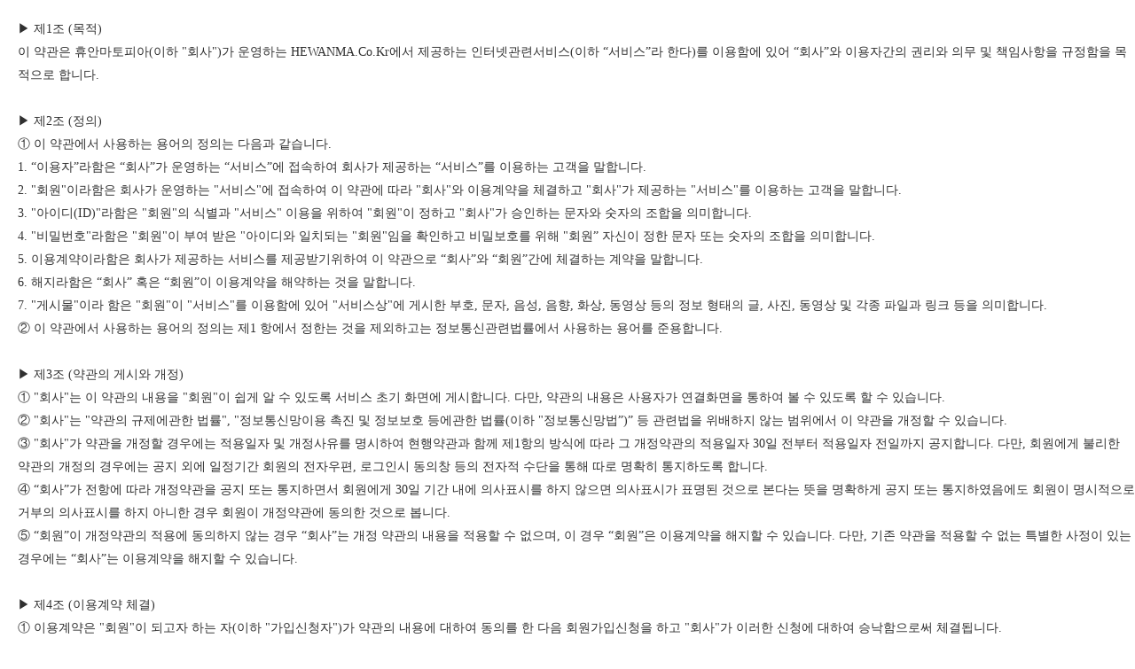

--- FILE ---
content_type: text/html
request_url: http://hewanma.co.kr/page/agreement.html
body_size: 6748
content:
<!DOCTYPE html PUBLIC "-//W3C//DTD XHTML 1.0 Transitional//EN" "http://www.w3.org/TR/xhtml1/DTD/xhtml1-transitional.dtd">
<html xmlns="http://www.w3.org/1999/xhtml">
<head>
<meta http-equiv="Content-Type" content="text/html; charset=euc-kr" />
<title>"쾌적하고 편안한 휴안마토피아 홈페이지에 오신것을 환영합니다."</title>
<!--[if ie]>
<style type="text/css">
html {
	overflow: scroll;
	overflow-x: auto;
}
</style>
<![endif]-->

 
<link type="text/css" rel="stylesheet" href="/font/font.css"/>
<link type="text/css" rel="stylesheet" href="/css/base.css"/>
<link type="text/css" rel="stylesheet" href="/css/layout.css"/>
<link type="text/css" rel="stylesheet" href="/css/common.css"/>
<script language="JavaScript" type="text/javascript" src="../js/design.js"></script>

</head>

<body>
<table width="100%" border="0" cellspacing="0" cellpadding="0" class="agreement">
  <tr> 
    <td valign="top" class="content2" >
	▶ 제1조 (목적)<br />
    이 약관은 휴안마토피아(이하 "회사")가 운영하는 HEWANMA.Co.Kr에서 제공하는 인터넷관련서비스(이하 “서비스”라 한다)를 이용함에 있어 “회사”와 이용자간의 권리와 의무 및 책임사항을 규정함을 목적으로 합니다.<br /><br />
    ▶ 제2조 (정의)<br />
  ① 이 약관에서 사용하는 용어의 정의는 다음과 같습니다.<br />
 1. “이용자”라함은 “회사”가 운영하는 “서비스”에 접속하여 회사가 제공하는 “서비스”를 이용하는 고객을 말합니다.<br />
 2. "회원"이라함은 회사가 운영하는 "서비스"에 접속하여 이 약관에 따라 "회사"와 이용계약을 체결하고 "회사"가 제공하는 "서비스"를 이용하는 고객을 말합니다.<br />
 3. "아이디(ID)"라함은 "회원"의 식별과 "서비스" 이용을 위하여 "회원"이 정하고 "회사"가 승인하는 문자와 숫자의 조합을 의미합니다.<br />
 4. "비밀번호"라함은 "회원"이 부여 받은 "아이디와 일치되는 "회원"임을 확인하고 비밀보호를 위해 "회원” 자신이 정한 문자 또는 숫자의 조합을 의미합니다.<br />
 5. 이용계약이라함은 회사가 제공하는 서비스를 제공받기위하여 이 약관으로 “회사”와 “회원”간에 체결하는 계약을 말합니다.<br />
 6. 해지라함은 “회사” 혹은 “회원”이 이용계약을 해약하는 것을 말합니다.<br />
 7. "게시물"이라 함은 "회원"이 "서비스"를 이용함에 있어 "서비스상"에 게시한 부호, 문자, 음성, 음향, 화상, 동영상 등의 정보 형태의 글, 사진, 동영상 및 각종 파일과 링크 등을 의미합니다.<br />
  ② 이 약관에서 사용하는 용어의 정의는 제1 항에서 정한는 것을 제외하고는 정보통신관련법률에서 사용하는 용어를 준용합니다.<br /><br />
 ▶ 제3조 (약관의 게시와 개정)<br />
 ① "회사"는 이 약관의 내용을 "회원"이 쉽게 알 수 있도록 서비스 초기 화면에 게시합니다. 다만, 약관의 내용은 사용자가 연결화면을 통하여 볼 수 있도록 할 수 있습니다.<br />
  ② "회사"는 "약관의 규제에관한 법률", "정보통신망이용 촉진 및 정보보호 등에관한 법률(이하 "정보통신망법”)” 등 관련법을 위배하지 않는 범위에서 이 약관을 개정할 수 있습니다.<br />
  ③ "회사"가 약관을 개정할 경우에는 적용일자 및 개정사유를 명시하여 현행약관과 함께 제1항의 방식에 따라 그 개정약관의 적용일자 30일 전부터 적용일자 전일까지 공지합니다. 다만, 회원에게 불리한 약관의 개정의 경우에는 공지 외에 일정기간 회원의 전자우편, 로그인시 동의창 등의 전자적 수단을 통해 따로 명확히 통지하도록 합니다.<br />
  ④ “회사”가 전항에 따라 개정약관을 공지 또는 통지하면서 회원에게 30일 기간 내에 의사표시를 하지 않으면 의사표시가 표명된 것으로 본다는 뜻을 명확하게 공지 또는 통지하였음에도 회원이 명시적으로 거부의 의사표시를 하지 아니한 경우 회원이 개정약관에 동의한 것으로 봅니다.<br />
  ⑤ “회원”이 개정약관의 적용에 동의하지 않는 경우 “회사”는 개정 약관의 내용을 적용할 수 없으며, 이 경우 “회원”은 이용계약을 해지할 수 있습니다. 다만, 기존 약관을 적용할 수 없는 특별한 사정이 있는 경우에는 “회사”는 이용계약을 해지할 수 있습니다.<br /><br />
 ▶ 제4조 (이용계약 체결)<br />
  ① 이용계약은 "회원"이 되고자 하는 자(이하 "가입신청자")가 약관의 내용에 대하여 동의를 한 다음 회원가입신청을 하고 "회사"가 이러한 신청에 대하여 승낙함으로써 체결됩니다.<br />
 ② "회사"는 "가입신청자"의 신청에 대하여 "서비스" 이용을 승낙함을 원칙으로 합니다. 다만, "회사"는 다음 각 호에 해당하는 신청에 대하여는 승낙을 하지 않거나 사후에 이용계약을 해지할 수 있습니다.<br />
 1. 가입신청자가 이 약관에 의하여 이전에 회원자격을 상실한 적이 있는 경우, 다만, 회원자격 상실 후 3년이 경과한 자로서 "회사"의 회원 재가입 승낙을 얻은 경우에는 예외로 함.<br />
 2. 실명이 아니거나 타인의 명의를 이용한 경우<br />
  3. 허위의 정보를 기재하거나, "회사"가 제시하는 내용을 기재하지 않은 경우<br />
 4. 회원으로 등록하는 것이 “회사”의 기술상 현저히 지장이 있다고 판단되는 경우<br />
 5. “회사”가  0외워③자겨1을 부여03은 것이 부적절09ㄱ$③9③9외3은 경우<br />
 6. 이용자의 귀책사유로 인하여 승인이 불가능하거나 기타 규정한 제반 사항을 위반하며 신청하는 경우<br />
  ③ 제2항에 따라 회원가입신청의 승낙을 하지 아니하거나 유보한 경우, "회사"는 원칙적으로 이를 가입신청자에게 알리도록 합니다.<br />
  ④ 이용계약의 성립 시기는 "회사"가 가입완료를 신청절차 상에서 표시한 시점으로 합니다.<br /><br />
    ▶ 제5조 (“회원”정보의 변경)<br />
  ① "회원"은 개인정보관리화면을 통하여 언제든지 본인의 개인정보를 열람하고 수정할 수 있습니다. 다만, 서비스 관리를 위해 필요한 실명, 주민등록번호, 아이디 등은 수정이 불가능합니다.<br />
  ② "회원"은 회원가입신청 시 기재한 사항이 변경되었을 경우 온라인으로 수정을 하거나 전자우편 기타 방법으로 "회사"에 그 변경사항을 알려야 합니다.<br />
  ③ 제2항의 변경사항을 "회사"에 알리지 않아 발생한 불이익에 대하여 "회사"는 책임지지 않습니다.<br /><br />
    ▶ 제6조 (개인정보 보호 의무)<br />
  "회사"는 "정보통신망법" 등 관계 법령이 정하는 바에 따라 "회원"의 개인정보를 보호하기 위해 노력합니다. 개인정보의 보호 및 사용에 대해서는 관련법 및 "회사"의 개인정보취급방침이 적용됩니다. 다만, "회사"의 공식 사이트 이외의 링크된 사이트에서는 "회사"의 개인정보취급방침이 적용되지 않습니다.<br /><br />
    ▶ 제7조 ("회원"의 "아이디" 및 "비밀번호"의 관리에 대한 의무)<br />
  ① "회원"의 "아이디"와 "비밀번호"에 관한 관리책임은 "회원"에게 있으며, 이를 제3자가 이용하도록 하여서는 안 됩니다.<br />
  ② "회사"는 "회원"의 "아이디"가 개인정보 유출 우려가 있거나, 반사회적 또는 미풍양속에 어긋나거나 "회사" 및 "회사"의 운영자로 오인한 우려가 있는 경우, 해당 "아이디"의 이용을 제한할 수 있습니다.<br />
  ③ "회원"은 "아이디" 및 "비밀번호"가 도용되거나 제3자가 사용하고 있음을 인지한 경우에는 이를 즉시 "회사"에 통지하고 "회사"의 안내에 따라야 합니다.<br />
  ④ 제3항의 경우에 해당 "회원"이 "회사"에 그 사실을 통지하지 않거나, 통지한 경우에도 "회사"의 안내에 따르지 않아 발생한 불이익에 대하여 "회사"는 책임지지 않습니다.<br /><br />
    ▶ 제8조 ("회원"에 대한 통지)<br />
  ① "회사"가 "회원"에 대한 통지를 하는 경우 이 약관에 별도 규정이 없는 한 “회원”의 전자우편주소, 휴대폰 등으로 할 수 있습니다.<br />
  ② "회사"는 "회원" 전체에 대한 통지의 경우 7일 이상 "회사"의 게시판에 게시함으로써 제1항의 통지에 갈음할 수 있습니다.<br /><br />
    ▶ 제9조 ("회사"의 의무)<br />
  ① "회사"는 관련법과 이 약관이 금지하거나 미풍양속에 반하는 행위를 하지 않으며, 계속적이고 안정적으로 "서비스"를 제공하기 위하여 최선을 다하여 노력합니다.<br />
  ② "회사"는 "회원"이 안전하게 "서비스"를 이용할 수 있도록 개인정보(신용정보 포함)보호를  개인정보 취급방침을 공시하고 준수합니다.<br />
  ③ "회사"는 서비스이용과 관련하여 "회원"으로부터 제기된 의견이나 불만이 정당하다고 인정할 경우에는 이를 처리하여야 합니다. "회원"이 제기한 의견이나 불만사항에 대해서는 게시판을 활용하거나 전자우편 등을 통하여 "회원"에게 처리과정 및 결과를 전달합니다.<br /><br />
    ▶ 제10조 ("회원"의 의무)<br />
  ① "회원"은 다음 행위를 하여서는 안 됩니다.<br />
 1. 신청 또는 변경 시 허위내용의 등록<br />
 2. 타인의 정보 도용<br />
 3. "회사"가 게시한 정보의 변경<br />
 4. "회사"가 정한 정보 이외의 정보(컴퓨터 프로그램 등) 등의 송신 또는 게시<br />
 5. "회사"와 기타 제3자의 저작권 등 지적재산권에 대한 침해<br />
 6. "회사" 및 기타 제3자의 명예를 손상시키거나 업무를 방해하는 행위<br />
 7. 외설 또는 폭력적인 메시지, 화상, 음성, 기타 공서양속에 반하는 정보를 "서비스"에 공개 또는 게시하는 행위<br />
 8. 회사의 동의 없이 영리를 목적으로 "서비스"를 사용하는 행위<br />
 9. 기타 불법적이거나 부당한 행위<br />
  ② "회원"은 관계법, 이 약관의 규정, 이용안내 및 "서비스"와 관련하여 공지한 주의사항, "회사"가 통지하는 사항 등을 준수하여야 하며, 기타 "회사"의 업무에 방해되는 행위를 하여서는 안 됩니다.<br /><br />
▶ 제11조 ("서비스"의 변경)<br />
  ① "회사"는 상당한 이유가 있는 경우에 운영상, 기술상의 필요에 따라 제공하고 있는 전부 또는 일부 "서비스"를 변경할 수 있습니다.<br />
  ② "서비스"의 내용, 이용방법, 이용시간에 대하여 변경이 있는 경우에는 변경사유, 변경될 서비스의 내용 및 제공일자 등은 그 변경 전 7일 이상 해당 서비스 초기화면에 게시하여야 합니다.<br />
  ③ "회사"는 무료로 제공되는 서비스의 일부 또는 전부를 회사의 정책 및 운영의 필요상 수정, 중단, 변경할 수 있으며, 이에 대하여 관련법에 특별한 규정이 없는 한 "회원"에게 별도의 보상을 하지 않습니다.<br /><br />
 ▶ 제12조 (정보의 제공 및 광고의 게재)<br />
  ① "회사"는 "회원"이 "서비스" 이용 중 필요하다고 인정되는 다양한 정보를 게시물, 전자우편, 전화, 모사전송기기 등의 방법으로 "회원"에게 제공할 수 있습니다. 다만, "회원"은 관련법에 따른 거래관련 정보 및 고객문의 등에 대한 답변 등을 제외하고는 언제든지  “회사”에 수신 거절을 요청할 수 있습니다.<br />
  ② "회사"는 "서비스"의 운영과 관련하여 서비스 화면, 홈페이지 등에 광고를 게재할 수 있습니다.<br /><br />
    ▶ 제13조 ("게시물"의 저작권)<br />
  ① "회원"이 "서비스" 내에 게시한 "게시물"의 저작권은 해당 게시물의 저작자에게 귀속됩니다.<br />
  ② "회원"이 "서비스" 내에 게시하는 "게시물"은 검색사이트를 통해 노출될 수 있습니다. 이 경우 “회원”은 관련게시물을 삭제, 삭제요청할 수 있습니다.<br />
  ③ "회사"는  "회원"의 "게시물"을 이용하고자 하는 경우에는 전화, 팩스, 전자우편 등을 통해 사전에 "회원"의 동의를 얻어야 합니다.<br /><br />
  ▶  제14조 ("게시물"의 관리)<br />
  ① "회원"의 "게시물"이 "정보통신망법" 및 "저작권법"등 관련법에 위반되는 내용을 포함하는 경우, 권리자는 관련법이 정한 절차에 따라 해당 "게시물"의 게시중단 및 삭제 등을 요청할 수 있으며, "회사"는 관련법에 따라 조치를 취하여야 합니다.<br />
  ② "회사"는 전항에 따른 권리자의 요청이 없는 경우라도 권리침해가 인정될 만한 사유가 있거나 기타 회사 정책 및 관련법에 위반되는 경우에는 관련법에 따라 해당 "게시물"에 대해 삭제조치 등을 취할 수 있습니다.<br />
  ③ 본 조에 따른 세부절차는 "정보통신망법" 및 "저작권법"이 규정한 범위 내에서 "회사"가 정한 "게시중단요청서비스"에 따릅니다.<br /><br />
  ▶  제15조 (계약해제, 해지 등)<br />
 ① "회원"은 언제든지 고객센터를 통하여 이용계약 해지 신청을 할 수 있으며, "회사"는 관련법 등이 정하는 바에 따라 이를 즉시 처리하여야 합니다.<br />
  ② "회원"이 계약을 해지할 경우, 관련법 및 개인정보취급방침에 따라 "회사"가 회원정보를 보유하는 경우를 제외하고는 해지 즉시 "회원"의 모든 데이터는 소멸됩니다.<br /><br />
  ▶  제16조 (이용제한 등)<br />
  ① "회사"는 "회원"이 이 약관의 의무를 위반하거나 "서비스"의 정상적인 운영을 방해한 경우, 경고, 일시정지, 영구이용정지 등으로 "서비스" 이용을  제한할 수 있습니다.<br />
  ② "회사"는 전항에도 불구하고, "주민등록법"을 위반한 명의도용, "저작권법" 및 "컴퓨터프로그램보호법"을 위반한 불법프로그램의 제공 및 운영방해, "정보통신망법"을 위반한 불법통신 및 해킹, 악성프로그램의 배포, 접속권한 초과행위 등과 같이 관련법을 위반한 경우에는 즉시 영구이용정지를 할 수 있습니다.<br />
  ③ 본 조에 따라 "서비스" 이용을 제한하거나 계약을 해지하는 경우에는 "회사"는 제9조["회원"에 대한 통지]에 따라 통지합니다.<br />
  ④ "회원"은 본 조에 따른 이용제한 등에 대해 "회사"가 정한 절차에 따라 이의신청을 할 수 있습니다. 이 때 이의가 정당하다고 "회사"가 인정하는 경우 "회사"는 즉시 "서비스"의 이용을 재개합니다<br /><br />
  ▶  제17조 (책임제한)<br />
  ① "회사"는 천재지변 또는 이에 준하는 불가항력으로 인하여 "서비스"를 제공할 수 없는 경우에는 "서비스" 제공에 관한 책임이 면제됩니다.<br />
  ② "회사"는 "회원"의 귀책사유로 인한 "서비스" 이용의 장애에 대하여는 책임을 지지 않습니다.<br />
  ③ "회사"는 "회원"이 "서비스"와 관련하여 게재한 정보, 자료, 사실의 신뢰도, 정확성 등의 내용에 관하여는 책임을 지지 않습니다.<br />
  ④ "회사"는 "회원" 간 또는 "회원"과 제3자 상호간에 "서비스"를 매개로 하여 거래 등을 한 경우에는 책임이 면제됩니다.<br />
  ⑤ "회사"는 무료로 제공되는 서비스 이용과 관련하여 관련법에 특별한 규정이 없는 한 책임을 지지 않습니다.<br /><br />
  ▶  제18조 (준거법 및 재판관할)<br />
  ① "회사"와 "회원" 간 제기된 소송은 대한민국법을 준거법으로 합니다.<br />
  ② "회사"와 "회원"간 발생한 분쟁에 관한 소송은 민사소송법 상의 관할법원에 제소합니다.<br />
       부칙<br />
  ① 이 약관은 2008년 8월 30일부터 적용됩니다.<br />

    </td>
  </tr>
</table>
</body>
</html>


--- FILE ---
content_type: text/css
request_url: http://hewanma.co.kr/font/font.css
body_size: 336
content:
@charset "UTF-8";


/* Font */
@font-face {font-family:'NBG';font-weight:200;src:url(NanumBarunGothicWebLight.eot);src:local(※),url(NanumBarunGothicWebLight.woff) format('woff')}
@font-face {font-family:'NBG';font-weight:400;src:url(NanumBarunGothicWeb.eot);src:local(※),url(NanumBarunGothicWeb.woff) format('woff')}
@font-face {font-family:'NBG';font-weight:700;src:url(NanumBarunGothicWebBold.eot);src:local(※),url(NanumBarunGothicWebBold.woff) format('woff')}
@font-face {font-family:'SeoulNamsanM'; src:url(SeoulNamsanM.eot);src:local(※),url(SeoulNamsanM.woff) format('woff')}
@font-face {font-family:'SeoulNamsanL'; src:url(SeoulNamsanM.eot);src:local(※),url(SeoulNamsanM.woff) format('woff')}
@font-face {font-family:'NanumSquare'; src:url(NanumSquare.eot);src:local(※),url(NanumSquare.woff) format('woff')}



--- FILE ---
content_type: text/css
request_url: http://hewanma.co.kr/css/base.css
body_size: 1870
content:
@charset "utf-8";
/*******************************************************************************************
	COMMON STYLE :: ����Ʈ ���� Style ����
-------------------------------------------------------------------------------------------
	* �����ۼ���  : 2017.03.23 (������-������)
*******************************************************************************************/




/******************************************************************************************
	Common Style
*******************************************************************************************/
/* Reset */
body,div,p,h1,h2,h3,h4,h5,h6,ol,li,dl,dt,dd,ul,pre,code,blockquote,form,fieldset,legend,input,textarea,button,select,table,th,td {margin:0;padding:0;word-break:keep-all; }
ul,ol,li,dl,menu {list-style:none}
img {border:0 none;vertical-align:middle;}
form,fieldset {border:0 none}
label,input,select,textarea,button {border:0;border-radius:0;font-size:inherit;line-height:normal;vertical-align:middle}
input[type='submit'],input[type='button'] {cursor:pointer}
textarea {resize:none}
button {border:0;background-color:transparent;cursor:pointer;outline:0}
/*button:focus {border:1px dotted #3cb896}*/
button::-moz-focus-inner {padding:0;border:0}/* Fire Fox button style bug */
table {width:100%;border-collapse:collapse;border:0;border-spacing:0;/*table-layout:fixed*/}
/*p {word-break:keep-all;word-wrap:break-word}*/
th,td {word-break:break-all}
address,caption,cite,code,dfn,em,var {font-style:normal;font-weight:400}
header,main,footer,section,article,aside,nav,details,menu,figure,figcaption {display:block;margin:0;padding:0}
iframe,object,video,embed {position:relative;top:0;left:0;max-width:100%}
input[type='text'], input[type='password'], input[type='submit'] {-webkit-appearance:none}


body,textarea,select,input,button {font-family:NBG,'��������','NanumGothic',Dotum,AppleSDGothicNeo,sans-serif}
body {color:#444;font-size:14px;font-weight:400;line-height:1.846em;-webkit-text-size-adjust:none}
h1,h2,h3,h4,h5,h6,textarea,select,input {font-weight:400;font-size:14px;}
a,a:link,a:visited {color:#333;text-decoration:none}
a:hover,a:focus,a:active {text-decoration:underline}





/*align set */
.l{text-align:left !important}
.r{text-align:right !important}
.c{text-align:center !important}

.clr {clear:both !important}

/* space set */
.mg_l5{margin-left:5px}
.mg_l10{margin-left:10px}
.mg_l13{margin-left:13px}
.mg_l15{margin-left:15px}
.mg_l18{margin-left:18px}
.mg_l20{margin-left:20px}
.mg_l25{margin-left:25px}
.mg_l30{margin-left:30px}

.mg_b5{margin-bottom:5px!important}
.mg_b10{margin-bottom:10px!important}
.mg_b15{margin-bottom:15px!important}
.mg_b20{margin-bottom:20px!important}
.mg_b25{margin-bottom:25px!important}
.mg_b30{margin-bottom:30px!important}
.mg_b35{margin-bottom:35px!important}
.mg_b40{margin-bottom:40px!important}
.mg_b45{margin-bottom:45px!important}
.mg_b50{margin-bottom:50px!important}
.mg_b70{margin-bottom:70px!important}


.mg_t5{margin-top:5px!important}
.mg_t10{margin-top:10px!important}
.mg_t15{margin-top:10px!important}
.mg_t20{margin-top:20px!important}
.mg_t25{margin-top:25px!important}
.mg_t30{margin-top:30px;}
.mg_t40{margin-top:40px;}
.mg_t50{margin-top:50px;}
.mg_t100{margin-top:100px;}


/* width set */
.w_10{width:10px}
.w_30{width:30px}
.w_40{width:40px}
.w_50{width:50px}
.w_60{width:60px}
.w_70{width:70px}
.w_80{width:80px}
.w_90{width:90px}
.w_100{width:100px}
.w_110{width:110px}
.w_120{width:120px}
.w_130{width:130px}
.w_150{width:150px}
.w_160{width:160px}
.w_180{width:180px}
.w_200{width:200px!important}
.w_250{width:250px!important}
.w_300{width:300px!important}
.w_350{width:350px!important}
.w_400{width:400px!important}
.w_410{width:410px!important}
.w_420{width:420px!important}
.w_500{width:500px!important}
.w_600{width:600px!important}

.wps_5{width:5%}
.wps_10{width:10%}
.wps_15{width:15%}
.wps_16{width:16%}
.wps_20{width:20%}
.wps_25{width:25%}
.wps_28{width:28%}
.wps_30{width:30%}
.wps_35{width:35%}
.wps_40{width:40%}
.wps_43{width:43%}
.wps_45{width:45%}
.wps_50{width:50%}
.wps_55{width:55%}
.wps_60{width:60%}
.wps_65{width:65%}
.wps_70{width:70%}
.wps_75{width:75%}
.wps_80{width:80%}
.wps_85{width:85%}
.wps_90{width:90%}
.wps_95{width:95%}
.wps_100{width:100%}



.fl {float:left;}
.fr {float:right;}
.clr {clear:both;}

.fs15 {font-size:15px;}
.fs16 {font-size:16px;}
.fs18 {font-size:18px;}
.fs20 {font-size:20px;}
.fs22 {font-size:22px;}
.fs24 {font-size:24px;}
.fs26 {font-size:26px;}
.fs26 {font-size:28px;}
.fs28 {font-size:30px;}



--- FILE ---
content_type: text/css
request_url: http://hewanma.co.kr/css/layout.css
body_size: 9440
content:
@charset "utf-8";

body {	line-height:1;  position:relative;  right:0;  -webkit-transition: right .3s;  transition: right .3s;}
body.open {right:240px;}


.dv_wrap {width:1200px; margin:0 auto; position:relative; clear:both;}
#skipNavi {position:absolute;left:0;top:-10em;width:100%; z-index:99999;}
#skipNavi a:active, #skipNavi a:focus {position:absolute;left:0;top:10em;width:100%; background:#009dc8 ;color:#fff;text-align:center;text-decoration:none;line-height:35px;outline:0}

.header {position:relative; width:1200px; min-height:82px; margin:0 auto; z-index:999; background-color: #ff0000; }
.logo {float: left;}
.header h1 { padding:14px 0px; text-align:center;}
.header .wather {position:absolute; top:30px; left:10px; }
.header .wather img {width:50px; float:left; margin-right:10px; margin-top:-7px;}
.header .wather p {float:left; line-height:18px; color:#666; font-size:13px;}

#dv_contents {z-index:100; border-top:1px solid #ccc; position:relative; padding-top:0;}

#GNB {position:absolute; top:0px; right:0; display:none;}
#GNB ul{margin-top:5px;}
#GNB ul li {float:left;}
#GNB ul li:nth-child(1) a{background:url(/images/cmm/gnb_01.png)no-repeat 0 center; padding-left:16px; margin-right:13px;}
#GNB ul li:nth-child(2) a{background:url(/images/cmm/gnb_02.png)no-repeat 0 center; padding-left:14px;}
#GNB ul li a{color:#000; display:block; font-size:12px;}
#GNB ul li a:hover{text-decoration:underline;}

/* gnb menu */
div.global_menu {background:#fff; height:82px;}
#menu { width: 84%; margin:0 auto; float: right;}
#menu .PC_navigation {position:relative; }
#menu .PC_navigation a.allmenu {position:absolute; top:0; right:0; width:55px; line-height:82px; background:#d85543; text-align:center;}
#menu .PC_navigation ul.side-menu { box-sizing:border-box; padding-right:55px;}
#menu .PC_navigation ul.side-menu > li {position:relative; float:left; display: block; text-align:center;  line-height:82px;width:17%;/* padding: 0 4%; */ color:#000;  }
#menu .PC_navigation ul.side-menu > li:last-child {background:none;}

 
#menu .PC_navigation ul.header_user {overflow:hidden; float: right; }
#menu .PC_navigation ul.header_user li {float: left; font-size: 14px; line-height: 82px;}
#menu .PC_navigation ul.header_user li a {font-size: 14px; padding: 7px 9px; border-radius: 5px; }
#menu .PC_navigation ul.header_user li:first-child a {background-color: #ffdc52; border: 1px solid #ffdc52; margin-right: 10px;}
#menu .PC_navigation ul.header_user li:nth-child(2) a {border: 1px solid #bebebe;}
#menu .PC_navigation ul.header_user li.logout a {background-color: #333; border: 1px solid #333; color: #fff;}


/* gnb menu1 */
#menu .PC_navigation1 {position:relative; }
#menu .PC_navigation1 a.allmenu1 {position:absolute; top:0; right:0; width:55px; line-height:55px; background:#d85543; text-align:center;}


#menu .PC_navigation ul.side-menu > li > a {display: block; font-size:18px; font-weight:500; color:#000;
	-webkit-transition: color .2s ease-in-out;
	-moz-transition: color .2s ease-in-out;
	-o-transition: color .2s ease-in-out;
	-ms-transition: color .2s ease-in-out;
	transition: color .2s ease-in-out, width .2s;
}
#menu .PC_navigation ul.side-menu > li > a:hover{color:#2860b6;}
#menu .PC_navigation ul.side-menu > li.over > a { color: #fff;}

#menu .PC_navigation ul.side-menu > li > ul {background-color: rgba(0, 0, 0, .8); z-index:160; position:absolute;  width:100%; /*border:3px solid #031767;*/ border-top:none; }
#menu .PC_navigation ul.side-menu > li.depth1 > ul > li { line-height:42px; display:none;}
#menu .PC_navigation ul.side-menu > li > ul > li > a { display:block; color:#999; font-size:14px;}
#menu .PC_navigation ul.side-menu > li > ul > li > a:hover { color:#6699ff; font-weight:500;}

#menu .PC_navigation ul.side-menu > li.over > ul { opacity: 1;}
#menu .PC_navigation ul.side-menu > li.over > ul > li{display:block;}

#menu .PC_navigation li.depth3 {display:none;}
#menu a.menu-icon {display:none;}
#menu .Mob_navigation {display:none;}

.gnb_bg {transition-timing-function: ease-in-out; background:rgba(0,0,0,0.85); position: absolute; top:  ; left: 0; width: 100%; display: none; border-bottom:4px solid #222222; z-index:150; height:315px; box-sizing:border-box;}
/* #dv_contents > div.dv_wrap {padding-bottom:60px; } 20180509 */

#left_nav {display:none;}

/**/
div.subtopimg {background:url('/images/sub/contop_subbg01.jpg') no-repeat 50% bottom; height:260px; width:100%; margin-top:-1px;}
div.subtopimg .subtopimg_txt{margin:0 auto; width:1200px; text-align:center;}
div.subtopimg .subtopimg_txt img {margin:50px 0px 0px;}
 
div.subtopimg .subtopimg_txt.mobile {display:none} 



aside {overflow:hidden; width:100%; margin-top:-103px;}/*20180425*/
aside h2 {background:url(/images/cmm/submenu_bg.png) no-repeat 0 0; height:135px;  font-weight:600; float: left; }/*20180425*/
aside h2 span {padding:60px 0 0 20px; display:block; font-family:'SeoulNamsanM';  color:#fff;  font-size:36px; } 

aside ul.side-menuL { border:1px solid #dedede; float: left;/*20180425*/ }
aside ul.side-menuL li.depth1 {border-bottom:1px solid #dedede;  }
aside ul.side-menuL li.depth1 > a{color:#333; display:block; text-align:left; font-size:16px;  line-height:50px; padding:0px 15px;}
aside ul.side-menuL li.depth1 > a.off{background:#f2f2f2 url(/images/cmm/sub_menu01bg.png) no-repeat; background-position:210px 15px;
-webkit-transition: background-position .2s ease-in-out;  transition: background-position .2s ease-in-out;}
aside ul.side-menuL li.depth1 > a.on {color:rgba(51,0,153,1); font-weight:600; background:#fff url(/images/cmm/sub_menu01bg.png) no-repeat; background-position:210px -35px;}
aside ul.side-menuL li.depth1 > a.nounder {background:none;}

aside ul.side-menuL li.depth1 > ul {background:#f4f3f3; margin:0px 1px; padding:15px 0px;}
aside ul.side-menuL li.depth2 { display:block;  padding-left:15px;}
aside ul.side-menuL li.depth2:last-child {border-bottom:none;}
aside ul.side-menuL li.depth2 > a {display:block; color:#666; line-height:30px; text-align:left; padding-left:12px; background:url(/images/cmm/sub_menubul01.png) no-repeat 2px 15px;}
aside ul.side-menuL li.depth2 > a.on { color:#333; font-weight:bold;}

div.dv_subcon {width:1200px; position:relative; float:right; padding-top:45px; margin-bottom: 50px;}

#page_nav {position:relative; color: #888888;  font-size:13px; margin-bottom:30px;}
#page_nav span { display: block; position: relative;  margin: 0 auto;  background:url(/images/cmm/loca_bg.png) no-repeat 0 0; padding-left:18px;}
#page_nav strong		{ font-weight:600; color:#333; }

div.dv_subcon h2 {font-size: 40px;  margin-bottom: 40px;  color: #000; font-family:'SeoulNamsanL'; text-align: center;}
h2.id_check{font-size: 20px; margin-top: 20px;  color: #000; font-family:'SeoulNamsanL'; text-align: center;}

section article		{ position: relative; overflow: hidden; clear: both; float: none; }

.footer_wrap1 {background-color: #505256; height:50px; line-height: 50px;  }
.footer_wrap1 div {overflow:hidden; width: 1200px; margin: 0 auto;}
 
.footer_wrap1 div > ul.footer_wraptext li {float: left; color: #fcff00;}
.footer_wrap1 div > ul.footer_wraptext li a {color: #fcff00;}

.footer_wrap1 .footer_sns {float: right;   }
.footer_wrap1 .footer_sns li {display:inline-block; margin-left: 10px;} 
.footer_wrap1 .footer_line {margin: 0 35px;}




footer { background-color: #63656a;}
.footer_wrap2{width:1200px; overflow:hidden; margin:0 auto;  line-height:23px; font-size:13px; padding:20px 0; position:relative; color: #cccccd;}
.footer_wrap2 img { float:left; margin-right:100px; margin-top:10px;}
.footer_wrap2 div {float:left;} 
.footer_wrap2 p.tel a{color:#cccccd; font-weight:700;}
.footer_wrap2 p.copy {font-size:12px; color:#cccccd; display:block; margin-top: 15px; display:block;}


.footer_wrap2 div.footer_img {float: right; }
.footer_wrap2 div.footer_img img {margin-right: 10px;}
.footer_wrap2 div.footer_img img:last-child {margin-right:0;}
div.black {background:rgba(0,0,0,0.9); height:100%; position:fixed; width:100%; top:0; left:0; z-index:9999; display:none;}

@media all and (max-width:1200px){ 
	.footer_wrap1 {padding: 0 20px;}
}



.ui-height15 {display:none;}






.search {border-top:1px solid #ccc; border-bottom:1px solid #ccc; padding:25px 0; margin-bottom:15px; background:#f6f6f6;}
.search p {text-align:center;}
.search input[type="text"] {height:30px; border:1px solid #b5b5b5; width:220px;}
.search select {height:32px; border:1px solid #b5b5b5; margin-right:10px; width:90px;}
.search p label {padding-top:8px; padding-bottom:10px; width:70px; background:#515151; color:#fff; display:inline-block; line-height:14px; margin-right:-4px;}



.board_read {border-top:2px solid #333; width:100%; border-collapse:collapse;  line-height:1.5em;}
.board_read thead th {background:#fafafa; padding:10px 5px 8px;  border:none;  border-bottom:1px solid #e5e5e5; }
.board_read thead th.title {  text-align:center;}
.board_read td {padding:12px 5px 10px; border:0; border-bottom:1px solid #e5e5e5;color:#555;text-align:center; font-size:13px; text-align:left;}
.board_read thead td.rc {font-size:12px;}
.board_read thead td.rc span {background:url(board_line.gif) no-repeat 2px 6px; padding-left:8px; display:inline-block;}
.board_read thead td.rc span:nth-child(1) {background:none; margin:0; padding:0;}
.board_read thead td.rc span strong{ margin-right:5px; color:#000; }
.board_read thead td.attach_list {font-size:12px;}
.board_read thead td.attach_list img {margin-top:2px;}
.board_read tbody th {padding:12px 5px 10px; border:0; border-bottom:1px solid #e5e5e5; color:#555;text-align:center; font-size:13px; text-align:left; background:#fbfbfb;}
.board_read th span.txtc_inreq {color:#ff6600;}
.board_read tbody td input{ border:1px solid #d4d4d4; padding:2px 3px; }
.board_read tbody td textarea{ border:1px solid #d4d4d4; padding:2px 3px; }
.board_read tbody td select {border:1px solid #d4d4d4; padding:5px 3px; }
.board_read tbody td select option {padding:3px 5px; }



/* īī�� */
div.kakao {position: absolute; z-index: 99999; width:100%;}
div.kakao div {position: relative; margin: 0 auto; width: 1200px; top: 350px;}
div.kakao div a {width: 140px; height: 140px; background: #ffdc52; display: inline-block; border-radius: 150px; text-align: center; float: right;}
div.kakao div a:first-child {margin-left: 10px; background: #735bde;}
div.kakao div a:first-child span {color: #fff; background: url('/images/main/plustalk.png') center 21px no-repeat; background-size: 65%;}
div.kakao div a span {padding-top: 95px; display: inline-block; font-size: 15px; letter-spacing: -2px; font-weight: 700; background: url('/images/main/talk.png') center 21px no-repeat; background-size: 82%;}


@media (max-width: 1023px) {
div.kakao div {width: 100%; top: 110px; right: 12px;}
div.kakao div a {width: 100px; height: 100px; }
div.kakao div a span {padding-top: 105px; color: #fff; text-shadow: 1px 1px 1px #444; background-size: 76%;}
div.kakao div a:first-child span {background-size: 59%;}
}

@media (max-width: 767px){
div.kakao div {top: 180px;}
}

@media (max-width: 500px){
div.kakao div {top: 100px; right: 1px;}
div.kakao div a {width: 55px; height: 55px; float: right;}
div.kakao div a:first-child {margin-right: 8px;}
div.kakao div a span {padding-top: 67px; background-size: 61%; background-position: center 12px; font-size: 14px;}
div.kakao div a:first-child span {background-position: center 12px;}
div.kakao div a:first-child span {background-size: 53%;}
}
/* �Խñ� �˻� */

/* �Խñ� �˻� */



.ui-fr{text-align:right; border-top:1px dotted #ccc; padding-top:25px; background:#f1f1f1; padding-bottom:25px; border-bottom:1px dotted #ccc;}


.board_select_box {position: relative; display: inline-block; width: 15%; height: 30px; background: #fff url(/images/main/sear_arrow.png) right 50% no-repeat; border: 1px solid #4a75bb;}
.board_select_box select { width:100%; height:30px; line-height:30px; padding: 0 10px; opacity: 0;}
.board_select_box select option{padding:5px 10px; }




.required{height:30px; border:1px solid #b5b5b5; width:300px;}

.ui-fl{margin-top:0; margin-bottom:10px;}


.ui-gallery{text-align:center; margin-bottom:25px;}
.ui-gallery:after {clear:both; display:block; content:"";}
.ui-gallery li{ position:relative; margin-bottom:30px; width:30%; float:left; margin-right:5%;}
.ui-gallery li:nth-child(3), .ui-gallery li:nth-child(6), .ui-gallery li:nth-child(9), .ui-gallery li:nth-child(12){margin-right:0;}
.ui-gallery li img{height:200px; width:100%; border:1px solid #ccc; display:block;}
.ui-gallery li p{margin-top:10px; font-size:17px; font-weight:bold; margin-bottom:3px; color:#333;}
.ui-gallery li a:hover{color:#333;}


.addr{background:#1f5d97; color:#fff !important; padding:3px 5px; display:inline-block; font-size:12px; border-radius:3px;}

#btn-add-row{background:#eb6f4d; padding:5px 10px; border-radius: 3px;}
#btn-delete-row{background:#666; padding:5px 10px; border-radius: 3px;}

.pm_btn{ display:inline-block;  font-size: 13px; text-align: center; color: #fff; cursor:pointer; margin-top:10px; }
#btn-add-row1{background:#eb6f4d;  padding:5px 10px; border-radius: 3px;}
#btn-delete-row1{background:#666;  padding:5px 10px; border-radius: 3px;}


/*�޾ȸ����Ǿ� ���̺� �˻�*/

div.board_search {margin-top: 30px; text-align:center; background:#f6f6f6; margin-bottom:10px; padding:15px; border:1px solid #dedede;}
div.board_search select {height:40px;  width: 12%; padding-left:10px;  font-family:'Nanum Gothic'; /*margin-top:-13px;*/ border:1px solid #ccc;}
div.board_search input {height:35px;  border:1px solid #ccc; width:40%;}
div.board_search .board_search_btn {display:inline-block; background:#0052bd; color:#fff; font-weight:bold; border:1px solid #0052bd; padding:0px 20px; height:38px; line-height:35px; width:80px;}

@media all and (max-width:766px){ 
	div.board_search select {width: 20%;}
	div.board_search input {height:35px;  border:1px solid #ccc; width:30%;}
}
@media all and (max-width:500px){ 
	div.board_search select {width: 100%;}
	div.board_search input {width: 98%; margin-top:5px;}
	div.board_search .board_search_btn {width: 100%; padding: 0; margin-top:10px;}

}
 

/*�޾ȸ����Ǿ� ���̺�*/
table.type01{width:100%; margin-bottom:20px;margin-top: 10px; }
table.type01 th{height: 35px;padding:13px 0 13px; border-top:2px solid #2371c9; border-bottom:1px solid #b3b3b3; border-right:1px solid #dddddd; border-left:1px solid #dddddd; font-weight:bold; background:#f7f7f7; font-size:13px;  font-family: 'Nanum Gothic', sans-serif;}
table.type01 td{height: 30px; padding:13px 10px 13px; border:1px solid #ddd; text-align:center;  font-size:14px; line-height: 22px;}
table.type01 td:first-child, table.type01 th:first-child {border-left:0;}
table.type01 td:last-child, table.type01 th:last-child {border-right:0;}
table.type01 td img{vertical-align:middle;}
table.type01 tbody tr:hover {background:#f9f9f9;}
table.type01 tr.on{background:#fbfbfb;}
table.type01 tr.on td,table.board_list tr.on td a{color:#03c;}
table.type01 tr.on td a.detail_link{border-bottom:1px solid #03c;}
table.type01 td input{border:1px solid #dddddd; padding:3px 5px;}

table.type02{width:100%;  border-top: 2px solid #333; margin-top: 20px;  }
table.type02 th{padding:13px 0 13px; border-top:1px solid #ddd; border-bottom:1px solid #ddd; border-right:1px solid #dddddd; border-left:1px solid #dddddd; font-weight:bold; background:#f7f7f7; font-size:13px;  font-family: 'Nanum Gothic', sans-serif;}
table.type02 th.fir {position: absolute; top:0; left: -99999999px; display:none;}
table.type02 td{padding:13px 10px 13px; border:1px solid #ddd; text-align:left;  font-size:13px;}
table.type02 td.list {font-size: 15px; height: 40px; background-color: #f9f9f9;}
table.type02 td img{vertical-align:middle;}
table.type02 tbody tr:hover {background:#f9f9f9;}
table.type02 tr.on{background:#fbfbfb;}
table.type02 tr.on td,table.board_list tr.on td a{color:#03c;}
table.type02 tr.on td a.detail_link{border-bottom:1px solid #03c;}
table.type02 td input{border:1px solid #dddddd; padding:3px 5px;}

table.type03{width:100%;  border-top: 2px solid #333; margin-top: 20px; margin-bottom: 30px; }
table.type03 th{height: 30px;   padding:13px 0 13px; width: 15%; border-top:1px solid #ddd; border-bottom:1px solid #ddd; border-right:1px solid #dddddd; border-left:1px solid #dddddd; font-weight:bold; background:#f7f7f7; font-size:14px;  font-family: 'Nanum Gothic', sans-serif;}
table.type03 th.fir {position: absolute; top:0; left: -99999999px; display:none;}
table.type03 td{line-height: 26px; padding:13px 10px 13px; border:1px solid #ddd; text-align:left;  font-size:14px; margin-left: 10px; }
table.type03 td.list {font-size: 15px; height: 40px; background-color: #f9f9f9;}
table.type03 td img{vertical-align:middle; width: 200px;}
 
table.type03 td input{border:1px solid #dddddd; padding:3px 5px; width: 50%;}
table.type03 td input.full {width: 90%;}
.view-contents {text-align:center; border: 1px solid #dddddd; border-top:0; padding: 20px; font-size: 14px; line-height: 26px; margin-bottom: 20px;}
.view-contents img {margin: 0 auto;}
@media all and (max-width:700px){ 
	 .num {display:none;}
	 .etc{display:none;}
	 table.type03 td input {width: 95%;}
	 table.type03 .tbl_box{display:block;}
	
} 
@media all and (max-width:420px){ 
	 .date {display:none;} 
	 table.type03 th {width: 20%;}

}

 

.board_pager {text-align:center; font-size:15px; position:relative; margin-bottom:30px; clear:both;  line-height:1.5em;}
.board_pager span a {display:inline-block; border:1px solid #dedede; padding:5px 10px; color:#666; font-size: 15px;}
.board_pager span.on {display:inline-block; background-color:#f36523;  }
.board_pager span.on a {color:#fff; font-weight:bold; font-size: 15px;}
.board_pager span.bt_gray{display:inline-block; background-color:#f5f5f5;}
.board_pager span.bt_gray a {color: #333;}
 




/* �Խñ� ��� */
.tb_board {width:100%; border:0; border-collapse:collapse; margin-bottom:40px; line-height:1.5em;}
.tb_board th {padding:10px 5px 8px; border-bottom:1px solid #bcbcbc; border-top:2px solid #333; background:#fafafa;}
.tb_board td {padding:12px 5px 10px; border-bottom:1px solid #e5e5e5;color:#555;text-align:center; font-size:13px;}
.tb_board tr:first-child td {border-top:0}
.tb_board tr:hover,.tb_board tr:active, .tb_board tr:focus {background:#f5f5f5}

.tb_board td.tit {width:auto;}
.tb_board td.r {text-align:right;}


#lec_desc {width:95%; height:300px;}

/* �Խñ� �б� */
.tb_board_read {border-top:2px solid #333; width:100%; border-collapse:collapse;  line-height:1.5em;}
.tb_board_read thead th {border:1px solid #e5e5e5; background:#fafafa; padding:10px 5px 8px; }
.tb_board_read thead th.title {  text-align:center;}
.tb_board_read td {padding:12px 5px 10px; border:0; border:1px solid #e5e5e5; color:#555;text-align:center; font-size:13px; text-align:left;}
.tb_board_read thead td.rc {font-size:12px;}
.tb_board_read thead td.rc span {background:url(board_line.gif) no-repeat 2px 6px; padding-left:8px; display:inline-block;}
.tb_board_read thead td.rc span:nth-child(1) {background:none; margin:0; padding:0;}
.tb_board_read thead td.rc span strong{ margin-right:5px; color:#000; }
.tb_board_read thead td.attach_list {font-size:12px;}
.tb_board_read thead td.attach_list img {margin-top:2px;}
.tb_board_read tbody th {padding:12px 5px 10px; border:0; border:1px solid #e5e5e5; color:#555;text-align:center; font-size:13px; text-align:left; background:#fbfbfb;}
.tb_board_read th span.txtc_inreq {color:#ff6600;}
.tb_board_read tbody td input{ border:1px solid #d4d4d4; padding:2px 3px; height:23px;}
.tb_board_read tbody td .nop{ border:1px solid #d4d4d4 !important; padding:5px 3px; margin-bottom:5px;}
.tb_board_read tbody td textarea{ border:1px solid #d4d4d4; padding:2px 3px; }
.tb_board_read select {padding: 5px 3px;}



div.board_read_foot {background:#f6f6f6; margin-bottom:40px;}
div.board_read_foot ul li {border-bottom:1px solid #dedede; padding:12px 5px 10px; font-size:12px; color:#666; }
div.board_read_foot ul li span {margin:0 10px;}
div.board_read_foot ul li span strong {font-size:8px; margin-top:-5px;}

/* �Խñ� ���� */
.tb_board_write {width:100%; border:0; border-collapse:collapse;  margin-bottom:40px;  line-height:1.5em;}
.tb_board_write thead th {background:#fafafa; padding:10px 5px 8px;  border:none;  border-bottom:1px solid #e5e5e5; }
.tb_board_write thead th.title {border-top:2px solid #333;  text-align:center;}
.tb_board_write tbody th {width:25%; border-right:1px solid #dedede; border-bottom:1px solid #dedede; padding:8px 5px 6px;}
.tb_board_write tbody td {padding:8px 5px 6px; border-bottom:1px solid #dedede; font-size:13px;}
.tb_board_write tbody td input {height:30px; line-height:30px; border:1px solid #ccc; padding:0 10px;}
.tb_board_write tbody td input.file_input {border:0; padding:0}
.tb_board_write tbody td p.copy {color:#ff3300; font-size:12px;}
.tb_board_write tbody td.attach div {margin-bottom:5px;}
.tb_board_write tbody td.attach input {margin-bottom:5px; width:100%;}
.tb_board_write tbody td textarea {width:100%; border:1px solid #ccc;}

/* �Խñ� ����¡ */
.pageing {text-align:center; font-size:13px; position:relative; margin-bottom:30px; clear:both;  line-height:1.5em;}
.pageing a {border:1px solid #dedede; padding:7px 10px 7px 10px; color:#666; margin:3px;}
.pageing a span.on {color:#ff0000; font-weight:bold;}

/* ������ ��� : �޾ȸ����Ǿ�*/
.media_list {position:relative;}
.media_list ul li {background:#f6f6f6; float:left; margin-right:2%; margin-bottom:30px; width:32%;  line-height:1.5em;}
.media_list ul li:nth-child(3n)  { margin-right:0; }
.media_list ul li a {border:1px solid #dedede; display:block;  padding:9px; }
.media_list ul li a img {width:100%; height:200px;}
.media_list ul li p { font-size:15px; color:#333; font-weight:bold; margin-top:8px; }
.media_list ul li span { font-size:14px; padding: 10px; color:#333;   text-align:center; display:block;}

.mo {display:none;}
.pad{display:none;}
.mob {display:none;}
.dis {position:absolute; left: -9999px; width: 1px;height: 0px;margin: 0;padding: 0;border: 0;text-indent: -9999em;background: none;font-size: 1px;line-height: 1px;}

 



/******************************************************************************************
	Pad Style
*******************************************************************************************/
@media all and (max-width:1023px){

.dv_wrap {width:100%;}


.dv_wrap_pad{padding:20px 20px 0 20px;}
.header {position: relative;  background:#fff; min-height:92px; width: 100%; }
div.global_menu {background:none; height:0px;}

div.subtopimg {background:url('/images/sub/contop_subbg01.jpg') no-repeat 70% 70%; height:130px; position:relative;}

div.subtopimg .subtopimg_txt{width:100%; text-align:center;}
div.subtopimg .subtopimg_txt img {margin:0px 10px 0px; width:300px;}

div.subtopimg .subtopimg_txt.mobile {display:block; line-height: 130px;}
div.subtopimg .subtopimg_txt.pc {display:none;}

.footer_wrap1 div {width: 100%;}

/*GNB*/
#GNB{display:none;}
div.black.open {display:block;}
#menu .PC_navigation {display:none;}
#menu .PC_navigation1 {display:none;}
#menu a.menu-icon {position: absolute; top:30px;  right:15px; display:block; background:url(/images/cmm/mob_btnmenu.png) no-repeat 0 0; text-indent:-9999px; width:40px; height:40px;}
#menu a.menu-icon.open {background:url(/images/cmm/mob_btnmenu_close.png) no-repeat 0 0; z-index: 99999;}
#menu .Mob_navigation {display:none; position:absolute;  top:0px;  right:-240px;  width:240px; height:1500px; background:#303030; z-index:99999;}
#menu .Mob_navigation.open {display:block; }
#menu .Mob_navigation p.mobmenutit { height:144px; color:#fff; background:url(/images/cmm/submenu_bg.png) no-repeat right 0; text-align:center; font-size:30px; font-weight:600; padding-top:35px;}
#menu .Mob_navigation .header_user {position: absolute; top:80px; width: 100%;}
#menu .Mob_navigation .header_user li {display:block; line-height: 43px; width: 100%; border-bottom: 1px solid rgba(255, 255, 255, .5);  }
#menu .Mob_navigation .header_user li a {color: #fff; display:block;  padding: 0 15px; font-size: 15px;  } 

#menu .Mob_navigation ul.side-menu {background:#303030;  z-index:-1;  -webkit-transition: right .3s;  transition: right .3s; }

#menu .Mob_navigation ul.side-menu li.depth1 {border-bottom:1px solid #4b4b4b;  }
#menu .Mob_navigation ul.side-menu li.depth1 > a{color:#fff; display:block; text-align:left; font-size:16px;  line-height:50px; padding:0px 15px; background:url(/images/cmm/mob_menu01bg.png) no-repeat; background-position:210px 20px; -webkit-transition: background-position .3s;  transition: background-position .3s;}
#menu .Mob_navigation ul.side-menu li.depth1 > a.off{}

#menu .Mob_navigation ul.side-menu li.depth1 > a.on {color:rgba(255,255,0,0.8); font-weight:600; background:url(/images/cmm/mob_menu01bg.png) no-repeat; background-position:210px -30px;}

#menu .Mob_navigation ul.side-menu li.depth1 > ul {background:#3a3a3a; }
#menu .Mob_navigation ul.side-menu li.depth2 { display:block; border-bottom:1px solid #555; padding-left:15px;}
#menu .Mob_navigation ul.side-menu li.depth2:last-child {border-bottom:none;}
#menu .Mob_navigation ul.side-menu li.depth2 > a {display:block; color:#b8a672; line-height:40px; text-align:left; padding-left:10px; font-size:15px; background:url(/images/cmm/mob_menubul01.png) no-repeat 0 19px;}

#menu .Mob_navigation ul.side-menu li.depth2 > ul {padding:0px 0px 10px 0px; }
#menu .Mob_navigation ul.side-menu li.depth3 { display:block;  }
#menu .Mob_navigation ul.side-menu li.depth3 > a {display:block; color:#ccc; line-height:30px; text-align:left; padding-left:20px; background:url(/images/cmm/mob_menubul02.png) no-repeat 12px 15px;}

#dv_contents {position:relative; padding-top:0px;}
aside {display:none;}
div.dv_subcon {width:100%; float:none; padding-top:0px;}

#page_nav { border-bottom:1px solid #dedede; padding:10px; margin-bottom:10px;}

#contents {padding:10px;}
div.dv_subcon h2 {font-size: 40px;  margin-bottom: 40px;  color: #000; font-family:'SeoulNamsanM';}

.footer_wrap2{width:100%; text-align:center;}
.footer_wrap2 img {display:none;}
.footer_wrap2 div {float:none;}



.gnb_bg{display:none;}
}

/******************************************************************************************
	Mobile Style
*******************************************************************************************/
@media all and (max-width:767px){

#menu a.menu-icon {top: 12px;}

.header {min-height: 62px;}
.header h1 {text-align:left; padding: 5px 0; padding-left:15px;}
.header h1 img{ width:100%;  }
.header .wather {display:none;}

 


/*footer*/
.footer_wrap2 div{padding:0 10px;}


 



div.tabmenu02 {display:none;}
div.tabmenu02mo {display:block; text-align:center; background:#fff; border:1px solid #dedede; border-radius:0px 0px 3px 3px; border-top:0; padding:10px; margin-bottom:30px;}
div.tabmenu02mo select {height:30px; line-height:30px; width:100%;}

.mo  {display:inline-block;}
.mob {display:none;}




.board_read colgroup{display:none;}
.tb_board colgroup{display:none;}

.ui-fr input[type="submit"] {margin-right:0;}

.search {border-top:1px solid #ccc; border-bottom:1px solid #ccc; padding:25px 0; margin-bottom:15px; background:#f6f6f6;}
.search p {text-align:center;}
.search input[type="text"] {height:30px; border:1px solid #b5b5b5; width:220px;}

.search select {height:32px; border:1px solid #b5b5b5; margin-right:10px; width:90px;}
.search p label {padding-top:8px; padding-bottom:10px; width:70px; background:#515151; color:#fff; display:inline-block; line-height:14px; margin-right:-4px;}





.ui-fr{text-align:center; margin-bottom:15px;}
.required{width:100px;}
.ui-fl{ display:none;}



.academy > li{float:none; width:100%; margin-right:0; }
.academy > li:nth-child(even){float:none;}



 




/* �Խñ� ��� */
.tb_board .mdn {display:none; *width:0;}
.type01 .mdn {display:none; *width:0;}
.ui-list .mdn {display:none; *width:0;}
.board_read .mdn {display:none;}
.tb_board_read colgroup{display:none;}

.wps_10 {width:20%;}
.wps_15 {width:30%;}
.wps_20 {width:30%;}


/* �Խñ� ����¡ */
.pageing {text-align:center; font-size:13px; position:relative;}
.pageing a.pre_btn {position:absolute; top:-5px; left:0;}
.pageing a.next_btn {position:absolute; top:-5px; right:0;}
.pageing strong {color:#ff0000; font-weight:bold;}



.pageing{display:none;}
.pageing a {border:0; padding:0;}


.pageing_btn {
    border: 1px solid #dedede !important;
    padding: 7px 10px 7px 10px !important;
    color: #666 !important;
    margin: 3px !important;
	display:block;
}




.mob_n{display:none;}




/* ������ ��� */
 
div.tabmenu02 {display:none;}
div.tabmenu02mo {display:block; text-align:center; background:#fff; border:1px solid #dedede; border-radius:0px 0px 3px 3px; border-top:0; padding:10px; margin-bottom:30px;}
div.tabmenu02mo select {height:30px; line-height:30px; width:100%;}

.mo  {display:inline-block;}
.mob {display:none;}



.nor{display:none;}
.mob{display:block;}



.ui-gallery li{ position:relative; margin-bottom:30px; width:90%; float:none; margin:0 auto 30px;}
.ui-gallery li:nth-child(3), .ui-gallery li:nth-child(6), .ui-gallery li:nth-child(9), .ui-gallery li:nth-child(12){margin:0 auto;}


}



@media all and (max-width:500px){ 
	
	/* ������ ��� : �޾ȸ����Ǿ�*/
	.media_list ul li {width:100%; margin-right:0;}
}

/*��ư*/ 
.btnC_wrap {margin-top: 30px; text-align:center;}
.btnC_wrap ul {text-align:center;}
.btnC_wrap ul li {display: inline-block; background-color: #333; margin-right: 15px; }
.btnC_wrap ul li:last-child {margin-right:0;}
.btnC_wrap ul li a {color: #fff; font-size: 15px; display: block; padding: 15px 40px; }

.btnC_wrap ul li.btn_list {background-color: #2c81ae;}
.btnC_wrap ul li.btn_01 {background-color: #5b5b5b;}
p.btn_list { display: inline-block; background-color: #2c81ae;}
p.btn_list a  {color: #fff; font-size: 15px; display: block; padding: 15px 40px; }

.btn_01.hvr-bounce-to-right::before {background: #fff; border: 2px solid #5b5b5b; box-sizing: border-box; }
.btnC_wrap ul li.btn_01:hover a {color: #5b5b5b;}

.btn_list.hvr-bounce-to-right::before {background: #fff; border: 2px solid #2c81ae; box-sizing: border-box; }
.btnC_wrap ul li.btn_list:hover a {color: #2c81ae;}
p.btn_list:hover a {color: #2c81ae;}

.btn_list {background-color: #2c81ae;display:inline-block;}
.btn_list a {color: #fff; font-size: 15px; display: inline-block; padding: 15px 40px;}
.btn_list.hvr-bounce-to-right::before {background: #fff; border: 2px solid #2c81ae; box-sizing: border-box; }
.btn_list:hover a {color: #2c81ae;}

.btn_listS {background-color: #2c81ae;display:inline-block;}
.btn_listS a {color: #fff; font-size: 15px; display: inline-block; padding: 10px 30px;} 
.btn_listS:hover {background-color: #333;}
.btn_listS:hover a {color: #fff;}

/*ȸ�� : ���,����*/
.btn_01 {background-color: #5b5b5b;display:inline-block;}
.btn_01 a {color: #fff; font-size: 15px; display: inline-block; padding: 15px 40px;}
.btn_01.hvr-bounce-to-right::before {background: #fff; border: 2px solid #5b5b5b; box-sizing: border-box; }
.btn_01:hover a {color: #5b5b5b;}

/*ȸ��+���̺� : �۾���*/
.btn_02 {background-color: #5A6E80;display:inline-block;}
.btn_02 a {color: #fff; font-size: 15px; display: inline-block; padding: 15px 40px;}
.btn_02.hvr-bounce-to-right::before {background: #fff; border: 2px solid #5A6E80; box-sizing: border-box; }
.btn_02:hover a {color: #5A6E80;}

/*���� ������ : ���*/
.btn_03 {background-color: #FA806A;display:inline-block;}
.btn_03 a {color: #fff; font-size: 15px; display: inline-block; padding: 15px 40px;}
.btn_03.hvr-bounce-to-right::before {background: #fff; border: 2px solid #FA806A; box-sizing: border-box; }
.btn_03:hover a {color: #FA806A;}
 
/*���� ������ : ����*/
.btn_04 {background-color: #F57888;display:inline-block;}
.btn_04 a {color: #fff; font-size: 15px; display: inline-block; padding: 15px 40px;}
.btn_04.hvr-bounce-to-right::before {background: #fff; border: 2px solid #F57888; box-sizing: border-box; }
.btn_04:hover a {color: #F57888;}

.btn_view {display:inline-block;background-color: #333; border-radius: 20px; padding: 1px 15px;}
.btn_view a {color: #fff;}

.btn_box {color: #fff; display:inline-block;background-color: #333;   padding:6px 15px; margin-left: 15px; font-size: 14px; cursor: pointer;}
.btn_box a {color: #fff;}
@media all and (max-width:420px){ 
	.btn_list a, .btn_01 a, .btn_02 a, .btn_03 a, .btn_04 a {display:block; width: 100%; padding:15px 0;}
	.btn_list {width: 100%; text-align:center; margin-bottom:5px; display:block;}
	.btn_01 {width: 100%; text-align:center; margin-bottom:5px; display:block;}
	.btn_02 {width: 100%; text-align:center; margin-bottom:5px; display:block;}
	.btn_03 {width: 100%; text-align:center; margin-bottom:5px; display:block;}
	.btn_04 {width: 100%; text-align:center; margin-bottom:5px; display:block;}
}




/*�����̼�*/
 #locator li {display: inline-block;}
 #locator li::after {content: ">"; font-size: 11px; margin: 0 5px; width: 5px; color: #999;}
 #locator li:last-child::after {content:" "; font-size:0; width:0; height:0;}
 #locator li:last-child {font-weight:bold; font-size: 14px;}

@media all and (max-width:1000px){ 
	#locator {margin-top: 20px; margin-bottom: 10px; text-align:center;}
}

ul.bul_square li {background:url('/images/cmm/bul_s.png') 0 50% no-repeat; padding-left: 10px;}

ul.bul_s li {background:url('/images/cmm/bul_s.png') 0 12px no-repeat; padding-left: 10px; margin-left: 13px;}

.agreement td.content2 {font-family:'NanumGothic'; line-height: 26px; padding-left: 20px; padding-top: 20px;}
 



--- FILE ---
content_type: text/css
request_url: http://hewanma.co.kr/css/common.css
body_size: 2800
content:
@charset "utf-8";
@import url('http://fonts.googleapis.com/earlyaccess/nanumgothic.css');

/*******************************************************************************************
	COMMON STYLE :: ����Ʈ ���� Style ����
-------------------------------------------------------------------------------------------
	* �����ۼ���  : 2016.10.04 (������-������)
*******************************************************************************************/




/******************************************************************************************
	Common Style
*******************************************************************************************/
body, div, h1, h2, h3, h4, h5, h6, ul, ol, li, dl, dt, dd, p, span, a, table, thead, tfoot, tbody, th, td, form, legend, label, input, textarea, address, strong, em, pre, q, abbr, acronym, cite, blockquote, object, iframe {margin:0; padding:0;}
article,aside,canvas,details,figcaption,figure, footer,header,hgroup,menu,nav,section,summary,select,input {font-family: "Nanum Gothic", sans-serif;}
body	{ background:#fff; margin:0; padding:0;  }

h1, h2, h3, h4, h5, h6	{padding:0; margin:0; }
img		{ border:0; vertical-align: middle; max-width: 100%; }
caption	{display:none; }

fieldset { border:0; margin:0; padding:0; }

a:link, a:visited	{ text-decoration:none; }
a:hover				{ text-decoration:none; }

input[type="text"],
input[type="password"]	{ height:28px; border:1px solid #9A9A9A; border:1px solid #D8D8D8; color:#404040; vertical-align:middle; padding:3px 0 0 5px; }
textarea				{ width:97%; border:1px solid #9A9A9A; border-right:1px solid #D8D8D8; border-bottom:1px solid #D8D8D8; padding:2px; }

input		{ vertical-align: middle; }

input, select	{ vertical-align: middle; }
select			{ padding: 7px 15px; border: 1px solid #ccc; }

table		{ padding:0; border-spacing:0px; border:0; border-collapse:collapse; width: 100%; }

article,aside,canvas,details,figcaption,figure, footer,header,hgroup,menu,nav,section,summary { display:block; margin: 0; padding: 0; }

label{display:block;}
table label {display:inline-block;}
.agree_b label {display:inline-block;}
/** Default Font Style */
/*body	{ font: 12px/18px "Malgun Gothic", "Lucida Grande", "Lucida Sans Unicode", Helvetica, Arial, Verdana, sans-serif; }*/
body	{ font: 14px; font-family:'Nanum Gothic', Helvetica, Arial, Verdana, sans-serif; }
input, textarea, select { font: 13px "Nanum Gothic", sans-serif; }	 

/** Color Set */
body				{ color:#303030; }
a					{ color:#333; }
a:active			{ color:#00265f; }


/** Processing Set */
.processing {width: 100%; height: 80px; text-align:center;}

/** Layout Set */
.ui-fl { float:left; }
.ui-fr { float:right; }
.ui-clear { clear:both; }

.ui-center	{ text-align: center; }
.ui-left	{ text-align: left; }
.ui-right	{ text-align: right; }


/** Visual Set */



/** Ex. Function */
.ex-hidden	{position:absolute; top:0; left:-1100px; width:0; height:0; font-size:0; line-height:0;}

/** Box Style **/
.ui-box			{ margin: 20px 0; border: 1px solid #b2b2b2; padding: 10px 18px; margin-bottom: 15px; overflow: hidden; }
.ui-box.gray	{ border: 2px solid #6d99c4; }
.ui-box.blue	{ border: 2px solid #2162a2; }
.ui-box ul		{ margin-top: 10px; }
.ui-box ul>li	{  padding-left: 20px; margin-bottom: 7px; font-size: 12px; background: url('/common/images/cmm/bul_li.png') no-repeat 5px 5px; font-weight: normal; }
.ui-box p		{ margin: 2px 0;}
.txt > ul		{ margin-bottom: 20px; }

/** Rolling Function */

.ui-rolling .slidesjs-navigation	{ display: block; position: absolute; width: 12px; height: 12px; overflow: hidden; text-indent: -999px; background: url('/common/images/cmm/btn_control_type01.png') no-repeat; z-index: 999; }
.ui-rolling .slidesjs-previous		{ background-position: 0px 50%; }
.ui-rolling .slidesjs-next			{ background-position: -28px 50%; }
.ui-rolling .slidesjs-play			{ background-position: -28px 50%; }
.ui-rolling .slidesjs-stop			{ background-position: -14px 50%; }


/** Paging */

.pageBox span,
.pageBox a {display:inline-block;}
.pageBox a {color:#555;}

.pageBox a,
.pageBox .ui-curent {height:15px; line-height:15px; padding:0 10px 0 10px; border-left:1px solid #e9e9e9;}

.pageBox .ui-curent {letter-spacing:-1px; font-weight:bold; color:#fd650d;}

/*.pageBox .first,
.pageBox .first a {border:none;}*/

.pageBox .ui-first,
.pageBox .ui-pre,
.pageBox .ui-next,
.pageBox .ui-last {padding:0; width:15px; height:15px; overflow:hidden; text-indent:-9000px; border:none; background:url('/common/images/cmm/sprites_btn.gif') no-repeat; vertical-align:top;}
.pageBox .ui-first,
.pageBox .ui-pre {margin-right:3px;}
.pageBox .ui-next,
.pageBox .ui-last {margin-left:3px;}
.pageBox span.ui-first {background-position:-307px 0;}
.pageBox span.ui-pre {background-position:-327px 0;}
.pageBox span.ui-next {background-position:-347px 0;}
.pageBox span.ui-last {background-position:-367px 0;}
.pageBox a.ui-first {background-position:-387px 0;}
.pageBox a.ui-pre {background-position:-407px 0;}
.pageBox a.ui-next {background-position:-427px 0;}
.pageBox a.ui-last {background-position:-447px 0;}

.pageBox { padding: 20px 0; text-align: center; /*border-bottom: 1px solid #ececec;*/ }


/*****************************************************
	Width/Height Style : ���λ����� ���� Ŭ����
******************************************************/

.w_10							{ width: 10% !important; }
.w_20							{ width: 20% !important; }
.w_30							{ width: 30% !important; }
.w_40							{ width: 40% !important; }
.w_50							{ width: 50% !important; }
.w_60							{ width: 60% !important; }
.w_70							{ width: 70% !important; }
.w_80							{ width: 80% !important; }
.w_90							{ width: 90% !important; }
.w_99							{ width: 99% !important; }
.w_100						{ width: 100% !important; }

.w_f_10						{ width: 10px !important; }
.w_f_20						{ width: 20px !important; }
.w_f_30						{ width: 30px !important; }
.w_f_40						{ width: 40px !important; }
.w_f_50						{ width: 50px !important; }
.w_f_60						{ width: 60px !important; }
.w_f_70						{ width: 70px !important; }
.w_f_80						{ width: 80px !important; }
.w_f_90						{ width: 90px !important; }
.w_f_100						{ width: 100px !important; }
.w_f_110						{ width: 110px !important; }
.w_f_120						{ width: 120px !important; }
.w_f_150						{ width: 150px !important; }
.w_f_200						{ width: 200px !important; }
.w_f_250						{ width: 250px !important; }
.w_f_300						{ width: 300px !important; }
.w_f_400						{ width: 400px !important; }
.w_f_500						{ width: 500px !important; }

.h_f_80							{ height: 80px !important; }
.h_f_100						{ height: 100px !important; }
.h_f_150						{ height: 150px !important; }
.h_f_200						{ height: 200px !important; }
.h_f_300						{ height: 300px !important; }
.h_f_400						{ height: 400px !important; }


/*****************************************************
	margin-bottom Style : �ϴ� ���� ��Ÿ��
******************************************************/
.mg_b5 {margin-bottom:5px;}
.mg_b10 {margin-bottom:10px;}
.mg_b15 {margin-bottom:15px;}
.mg_b20 {margin-bottom:20px;}
.mg_b25 {margin-bottom:25px;}
.mg_b30 {margin-bottom:30px;}
.mg_b35 {margin-bottom:35px;}
.mg_b40 {margin-bottom:40px;}
.mg_b45 {margin-bottom:45px;}
.mg_b50 {margin-bottom:50px;}



/*****************************************************
	margin-bottom Style : box ��Ÿ��
******************************************************/
.design_box {background: url('/images/sub/info_icon.png') 40px 50% no-repeat #f7f7f7;   padding: 30px 0; padding-left: 100px;  font-size: 14px; margin-bottom: 30px;}
.design_box p {line-height: 22px;}

@media all and (max-width:640px){ 
	.design_box {background-position: 50% 20px; padding: 20px; padding-left:20px; padding-top: 70px; text-align:center;}
}

/*****************************************************
	margin-bottom Style : list icon ��Ÿ��
******************************************************/
ul.infoI li {background: url('/images/cmm/info_icon.png') 0 11px no-repeat; padding-left: 25px;}
.infoII {background: url('/images/cmm/info_icon.png') 0 0px no-repeat; padding-left: 25px; margin-top: 10px;}





















--- FILE ---
content_type: application/javascript
request_url: http://hewanma.co.kr/js/design.js
body_size: 4826
content:
/**
 * 대구광역시 중구청
 */

/**
 * 공통 스크립트 (사이트 전반적으로 사용되는 스크립트)
 */

(function(){
	
	var  m = document.uniqueID && document.compatMode	&& !window.XMLHttpRequest && document.execCommand ;
	
	try{
		if(!!m){
			m("BackgroundImageCache", false, true)
		}
		
	}catch(err){};
})();



// Flash publish
function swfprint(furl,fwidth,fheight,transoption)	{
	document.write('<object classid="clsid:d27cdb6e-ae6d-11cf-96b8-444553540000" codebase="http://download.macromedia.com/pub/shockwave/cabs/flash/swflash.cab#version=8,0,0,0" width="'+ fwidth +'" height="' + fheight +'" align="middle">');
	document.write('<param name="movie" value="'+ furl +'"/>');
	if (transoption == "t")	{
		document.write('<param name="wmode" value="transparent"/>');
	} else if	(transoption == "o")	{
		document.write('<param name="wmode" value="opaque"/>');
	}
	document.write('<!-- Hixie method -->');
	document.write('<!--[if !IE]> <-->');
	document.write('<object type="application/x-shockwave-flash" data="'+ furl +'" width="'+ fwidth +'" height="' + fheight +'"');
	if (transoption == "t")	{
		document.write(' wmode="transparent"');
	} else if	(transoption == "o")	{
		document.write(' wmode="opaque"');
	}
	document.write('></object>');
	document.write('<!--> <![endif]-->');
	document.write('</object>');
}

//quick-link
function getPosition(){
	var start, end, scale, term;
	start = parseInt (document.getElementById('quick-link').style.top, 10);
	end = document.documentElement.scrollTop + 200;
	term = 5;

	if ( start != end ) {
	scale = Math.ceil( Math.abs( end - start ) / 20 );
		if ( end < start )	scale = -scale;
		document.getElementById('quick-link').style.top = parseInt (document.getElementById('quick-link').style.top, 10)+ scale + "px";
		term = 1;
	}
	setTimeout ("getPosition()", term);
}
function moveBanner() {
	document.getElementById('quick-link').style.top = document.documentElement.scrollTop + 500 + "px";
	getPosition();
	return true;
}
//flash
function  viewFlash(sURL, sName, sFeatures){

 //플래시 ActiveX 오브젝트를 뿌려줍니다.
 var FLASHCAB = "http://download.macromedia.com/pub/shockwave/cabs/flash/swflash.cab";
 var FLASHCID = "CLSID:D27CDB6E-AE6D-11CF-96B8-444553540000";
 var FLASHVER = "8,0,0,0";

 var sFeature;
 var sWidth  = "100%";
 var sHeight  = "100%";
 var pmBoolean = "false";
 var sTempArray;
 var sParamTag = "";

 sFeature = sFeatures.split(/\s*,\s*/);
 for (var i=0; i< sFeature.length ; i++)
 {
  sTempArray = sFeature[i].split(/\s*=\s*/);
  if (sTempArray[0].toLowerCase() == "width"){
   //넓이
   sWidth = sTempArray[1];
  }else if (sTempArray[0].toLowerCase() == "height"){
   //높이
   sHeight = sTempArray[1];
  }else{
   //기타 파라메터 처리
   if (sTempArray[1].toLowerCase() == "yes" || sTempArray[1] == "1" || sTempArray[1].toLowerCase() == "true"){
    pmBoolean = "true";
   }else if (sTempArray[1].toLowerCase() == "no" || sTempArray[1] == "0" || sTempArray[1].toLowerCase() == "false"){
    pmBoolean = "false";
   }else{
    pmBoolean = sTempArray[1]; 
   }
   sParamTag = "<PARAM NAME='"+sTempArray[0]+"'VALUE='" + pmBoolean + "'>\n"+sParamTag;
  }
 }

 document.write("<OBJECT ID='"+sName+"' NAME='"+sName+"' CLASSID='"+FLASHCID+"' CODEBASE='"+FLASHCAB+"#version="+FLASHVER+"' WIDTH='"+sWidth+"' HEIGHT='"+sHeight+"'>");
 document.write("<PARAM NAME='movie' VALUE='" + sURL + "'>");
 document.write("<PARAM NAME='wmode' VALUE='transparent'>"); 
 document.write(sParamTag);
 document.write("<EMBED SRC='"+sURL+"' MENU='false' WIDTH='"+sWidth+"' HEIGHT='"+sHeight+"' ID='"+sName+"' NAME='"+sName+"' wmode='transparent' TYPE='application/x-shockwave-flash' PLUGINSPAGE='http://www.macromedia.com/go/getflashplayer' />")
 document.write("</OBJECT>");
}

function menuOver() {
	this.src = this.src.replace(".gif", "_on.gif");
}
function menuOut() {
	this.src = this.src.replace("_on.gif", ".gif");
}

function imageOver(imgEl) {
	imgEl.src = imgEl.src.replace(".gif", "_on.gif");
}
function imageOut(imgEl) {
	imgEl.src = imgEl.src.replace("_on.gif", ".gif");
}
// element toggle
function blockToggle(href) {
	targetElement = document.getElementById(href.split("#")[1]);

	if (targetElement && targetElement.style.display == "block") {
		targetElement.style.display = "none";
	} else {
		targetElement.style.display = "block";
	}
	return false;
}
// tabbed menu
function initTabMenu(menuElId) {
	var tabMenu = document.getElementById(menuElId).getElementsByTagName("a");
	for(i=0; i<tabMenu.length; i++) {
		thismenu = tabMenu.item(i);
		thismenu.menuContainer = document.getElementById(menuElId);
		thismenu.targetEl = document.getElementById(tabMenu.item(i).href.split("#")[1]);
		thismenu.targetEl.style.display = "none";
		thismenu.getElementsByTagName("img").item(0).onmouseover = menuOver;
		thismenu.getElementsByTagName("img").item(0).onmouseout = menuOut;
		thismenu.onclick = tabMenuClick;
	}
	initmenu = tabMenu.item(0);
	initmenu.targetEl.style.display = "block";
	initmenu.getElementsByTagName("img").item(0).onmouseover();
	initmenu.getElementsByTagName("img").item(0).onmouseover = null;
	initmenu.getElementsByTagName("img").item(0).onmouseout = null;
	initmenu.menuContainer.current = initmenu;
}
function tabMenuClick() {
	currentmenu = this.menuContainer.current;
	if (currentmenu != this) {
		currentmenu.targetEl.style.display = "none";
		currentmenu.getElementsByTagName("img").item(0).onmouseover = menuOver;
		currentmenu.getElementsByTagName("img").item(0).onmouseout = menuOut;
		currentmenu.getElementsByTagName("img").item(0).onmouseout();
	
		this.targetEl.style.display = "block";
		this.getElementsByTagName("img").item(0).onmouseover = null;
		this.getElementsByTagName("img").item(0).onmouseout = null;
		this.menuContainer.current = this;
	}
	return false;
}

// 주민등록번호가 적합한지 검사한다.                     
function id_no_chk(obj1, obj2){                     
	var li_lastid,li_mod,li_minus,li_last;                     
	var value0,value1,value2,value3,value4,value5,value6;                     
	var value7,value8,value9,value10,value11,value12;                     
	var str1 = obj1.value ;                     
	var str2 = obj2.value ;                     
                     
	if (IsInteger(str1) && IsInteger(str2)) {                     
		li_lastid = parseFloat(str2.substring(6,7));                     
		value0  = parseFloat(str1.substring(0,1)) * 2;                     
		value1  = parseFloat(str1.substring(1,2)) * 3;                     
		value2  = parseFloat(str1.substring(2,3)) * 4;                     
		value3  = parseFloat(str1.substring(3,4)) * 5;                     
		value4  = parseFloat(str1.substring(4,5)) * 6;                     
		value5  = parseFloat(str1.substring(5,6)) * 7;                     
		value6  = parseFloat(str2.substring(0,1)) * 8;                     
		value7  = parseFloat(str2.substring(1,2)) * 9;                     
		value8  = parseFloat(str2.substring(2,3)) * 2;                     
		value9  = parseFloat(str2.substring(3,4)) * 3;                     
		value10 = parseFloat(str2.substring(4,5)) * 4;                     
		value11 = parseFloat(str2.substring(5,6)) * 5;                     
		value12 = value0 + value1 + value2 + value3 + value4 + value5 +                     
				  value6 + value7 + value8 + value9 + value10 + value11;                     
                     
		li_mod = value12 % 11;                     
		li_minus = 11 - li_mod;                     
		li_last = li_minus % 10;                     
		if (li_last != li_lastid) {                     
			obj2.select();                     
			obj2.focus();                     
			return false;                     
		}                     
		else                     
			return true;                     
	}                     
	else {                     
		obj2.select();                     
		obj2.focus();                     
		return false;                     
	}                     
}                     
                     
// 주어진 문자열이 숫자로만 이루어져있는지 검사한다.                     
function IsInteger(st){                     
	if (!IsEmpty(st)) {                     
		for (j = 0; j < st.length; j++)                     
			if (((st.substring(j, j+1) < "0") || (st.substring(j, j+1) > "9")))                     
				return false;                     
	}                     
	else                     
		return false;                     
                     
	return true;                     
}                     
                     
// 주어진 문자열이 비어있는지 검사한다.                     
function IsEmpty(toCheck){                     
	var chkstr = toCheck + "";                     
	var is_Space = true;                     
                     
	if (( chkstr == "") || (chkstr == null))                     
		return false;                     
                     
	for (j = 0; is_Space && j < chkstr.length; j++) {                     
		if (chkstr.substring(j, j+1) != " ")                     
			is_Space = false ;                     
	}                     
                     
	return is_Space;                     
}                     
                                    
function onlyNumber(){
	if ( event.keyCode<48 || event.keyCode>57 ){
		alert( "숫자만 입력하셔야 합니다." );  	
		event.returnValue=false;
	}
}

function form_agree() {
	if (document.getElementsByName('agree')[0].checked == false){
		alert('이용약관 및 개인정보취급방침에 동의 하셔야 합니다.');
		return;
	}

	document.form1.action = 'check.asp';
	document.form1.submit();
}

function form_check(){
	if(document.form1.m_name.value == "") {
		document.form1.m_name.focus();
		alert("이름을 입력하세요.");
		return;
	}
	if(document.form1.m_cp2.value == ""){
		alert("휴대폰번호를 입력하세요.");
		document.form1.m_cp2.focus();
		return;
	}
	if(document.form1.m_cp3.value == ""){
		alert("휴대폰번호를 입력하세요.");
		document.form1.m_cp3.focus();
		return;
	}
	/*

	if(document.form1.m_jumin1.value == ""){
		alert("주민등록번호 앞자리를 입력하세요.");
		document.form1.m_jumin1.focus();
		return;
	}

	if(document.form1.m_jumin2.value == ""){
		alert("주민등록번호 뒷자리를 입력하세요.");
		document.form1.m_jumin2.focus();
		return;
	}

	if (id_no_chk(document.form1.m_jumin1, document.form1.m_jumin2) == false) {                     
		alert( "귀하께서 입력하신 주민등록번호는 정상적인 체계가 아니므로 가입을 위해서는 다시한번 확인 하시기 바랍니다." );                      
		document.form1.m_jumin1.focus();  
		return;               
	}
	*/

	document.form1.action = "checkP.asp";
	document.form1.submit();
}

function NewWin(URL, Dheight, Dwidth, NewWinName){
	var sFeatures;
	sFeatures = "height="+ Dheight +",width="+ Dwidth +",status=yes,toolbar=no,menubar=no,location=no,resizable=yes,scrollbars=yes";
	OpenedNewWin = window.open(URL, NewWinName, sFeatures);
	OpenedNewWin.focus();
}

// 새로운  윈도우띄우는함수
function sub(url, field){ 
	var opt = "toolbar=no,resizable=yes,scrollbars=yes,location=no,resize=no,menubar=no,directories=no,copyhistory=0,width=370,height=230,top= 330,left = 370"; 	
	window.open(url, 'new_window', opt); 
} 

function openIDCheck() {
	window.open('id_check.asp?id='+document.form1.m_id.value,'', 'left=200,top=100,width=350,height=290,toolbar=no,menubar=no,status=no,scrollbars=yes,resizable=no,scrollbars=no');
}

function CheckEmail(str){
   var filter=/^([\w-]+(?:\.[\w-]+)*)@((?:[\w-]+\.)*\w[\w-]{0,66})\.([a-z]{2,6}(?:\.[a-z]{2})?)$/i
   if (filter.test(str)) { return true; }
   else { return false; }
}

function form_join(){

	if(document.form1.m_id.value == ""){
		alert("아이디를 입력하세요.");
		document.form1.m_id.focus();
		return;
	}

	if(document.form1.m_pwd.value == ""){
		alert("비밀번호를 입력하세요.");
		document.form1.m_pwd.focus();
		return;
	}

	if(document.form1.m_pwd2.value == ""){
		alert("비밀번호 확인을 입력하세요.");
		document.form1.m_pwd2.focus();
		return;
	}

	if(document.form1.m_pwd.value != document.form1.m_pwd2.value){
		alert("비밀번호와 비밀번호 확인이 같지 않습니다.");
		document.form1.m_pwd.value = "";
		document.form1.m_pwd2.value = "";
		document.form1.m_pwd.focus();
		return;
	}
/*
	if(document.form1.m_tel2.value == ""){
		alert("전화번호를 입력하세요.");
		document.form1.m_tel2.focus();
		return;
	}

	if(document.form1.m_tel3.value == ""){
		alert("전화번호를 입력하세요.");
		document.form1.m_tel3.focus();
		return;
	}
	*/

	if(document.form1.m_cp2.value == ""){
		alert("핸드폰번호를 입력하세요.");
		document.form1.m_cp2.focus();
		return;
	}

	if(document.form1.m_cp3.value == ""){
		alert("핸드폰번호를 입력하세요.");
		document.form1.m_cp3.focus();
		return;
	}

	if(document.form1.m_zipcode1.value == ""){
		alert("주소를 입력하세요.");
		document.form1.m_zipcode1.focus();
		return;
	}

	if(document.form1.m_address2.value == ""){
		alert("상세주소를 입력하세요.");
		document.form1.m_address2.focus();
		return;
	}

	if(document.form1.m_email.value == ""){
		alert("이메일을 입력하세요.");
		document.form1.m_email.focus();
		return;
	}

	if (CheckEmail(document.form1.m_email.value) == false) {                     
		alert( "이메일형식이 다릅니다. 다시 입력하세요" );                      
		document.form1.m_email.focus();  
		return;               
	}

	document.form1.action = "joinP.asp";
	document.form1.submit();
}

function form_my(){

	if(document.form1.m_pwd.value == ""){
		alert("비밀번호를 입력하세요.");
		document.form1.m_pwd.focus();
		return;
	}

	if(document.form1.m_pwd2.value == ""){
		alert("비밀번호 확인을 입력하세요.");
		document.form1.m_pwd2.focus();
		return;
	}

	if(document.form1.m_pwd.value != document.form1.m_pwd2.value){
		alert("비밀번호와 비밀번호 확인이 같지 않습니다.");
		document.form1.m_pwd.value = "";
		document.form1.m_pwd2.value = "";
		document.form1.m_pwd.focus();
		return;
	}
/*
	if(document.form1.m_tel2.value == ""){
		alert("전화번호를 입력하세요.");
		document.form1.m_tel2.focus();
		return;
	}

	if(document.form1.m_tel3.value == ""){
		alert("전화번호를 입력하세요.");
		document.form1.m_tel3.focus();
		return;
	}
*/
	if(document.form1.m_cp2.value == ""){
		alert("핸드폰번호를 입력하세요.");
		document.form1.m_cp2.focus();
		return;
	}

	if(document.form1.m_cp3.value == ""){
		alert("핸드폰번호를 입력하세요.");
		document.form1.m_cp3.focus();
		return;
	}

	if(document.form1.m_zipcode1.value == ""){
		alert("주소를 입력하세요.");
		document.form1.m_zipcode1.focus();
		return;
	}

	if(document.form1.m_address2.value == ""){
		alert("상세주소를 입력하세요.");
		document.form1.m_address2.focus();
		return;
	}

	if(document.form1.m_email.value == ""){
		alert("이메일을 입력하세요.");
		document.form1.m_email.focus();
		return;
	}

	if (CheckEmail(document.form1.m_email.value) == false) {                     
		alert( "이메일형식이 다릅니다. 다시 입력하세요" );                      
		document.form1.m_email.focus();  
		return;               
	}

	document.form1.action = "modifyP.asp";
	document.form1.submit();
}